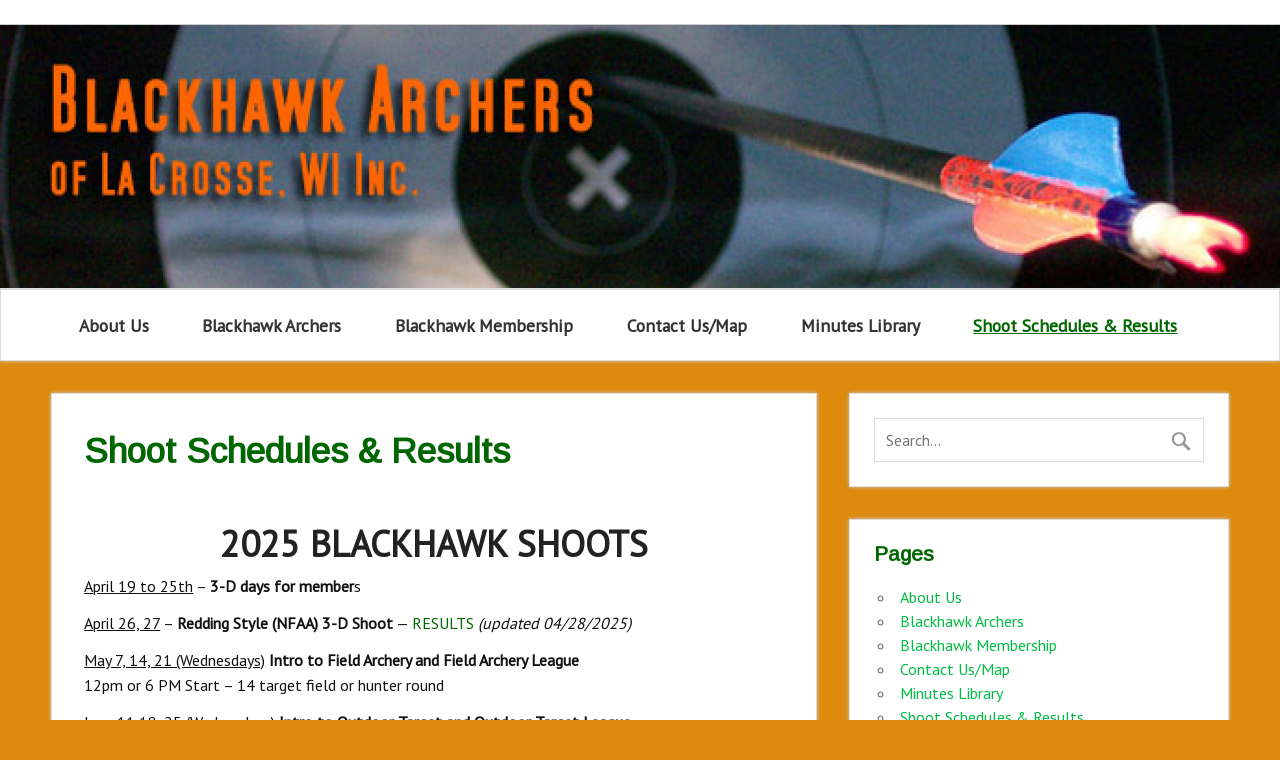

--- FILE ---
content_type: text/html; charset=UTF-8
request_url: https://www.blackhawkarchers.com/shoot-results/
body_size: 19131
content:
<!DOCTYPE html><!-- HTML 5 -->
<html lang="en-US">

<head>
<meta charset="UTF-8" />
<meta name="viewport" content="width=device-width, initial-scale=1">
<title>Shoot Schedules &#038; Results | Blackhawk Archery</title>
<link rel="profile" href="https://gmpg.org/xfn/11" />
<link rel="pingback" href="https://www.blackhawkarchers.com/xmlrpc.php" />

<!--[if lt IE 9]>
<script src="https://www.blackhawkarchers.com/wp-content/themes/zeemintypro/js/html5.js" type="text/javascript"></script>
<![endif]-->
<link rel='dns-prefetch' href='//fonts.googleapis.com' />
<link rel='dns-prefetch' href='//s.w.org' />
<link rel="alternate" type="application/rss+xml" title="Blackhawk Archery &raquo; Feed" href="https://www.blackhawkarchers.com/feed/" />
<link rel="alternate" type="application/rss+xml" title="Blackhawk Archery &raquo; Comments Feed" href="https://www.blackhawkarchers.com/comments/feed/" />
		<script type="text/javascript">
			window._wpemojiSettings = {"baseUrl":"https:\/\/s.w.org\/images\/core\/emoji\/11.2.0\/72x72\/","ext":".png","svgUrl":"https:\/\/s.w.org\/images\/core\/emoji\/11.2.0\/svg\/","svgExt":".svg","source":{"concatemoji":"https:\/\/www.blackhawkarchers.com\/wp-includes\/js\/wp-emoji-release.min.js?ver=5.1.19"}};
			!function(e,a,t){var n,r,o,i=a.createElement("canvas"),p=i.getContext&&i.getContext("2d");function s(e,t){var a=String.fromCharCode;p.clearRect(0,0,i.width,i.height),p.fillText(a.apply(this,e),0,0);e=i.toDataURL();return p.clearRect(0,0,i.width,i.height),p.fillText(a.apply(this,t),0,0),e===i.toDataURL()}function c(e){var t=a.createElement("script");t.src=e,t.defer=t.type="text/javascript",a.getElementsByTagName("head")[0].appendChild(t)}for(o=Array("flag","emoji"),t.supports={everything:!0,everythingExceptFlag:!0},r=0;r<o.length;r++)t.supports[o[r]]=function(e){if(!p||!p.fillText)return!1;switch(p.textBaseline="top",p.font="600 32px Arial",e){case"flag":return s([55356,56826,55356,56819],[55356,56826,8203,55356,56819])?!1:!s([55356,57332,56128,56423,56128,56418,56128,56421,56128,56430,56128,56423,56128,56447],[55356,57332,8203,56128,56423,8203,56128,56418,8203,56128,56421,8203,56128,56430,8203,56128,56423,8203,56128,56447]);case"emoji":return!s([55358,56760,9792,65039],[55358,56760,8203,9792,65039])}return!1}(o[r]),t.supports.everything=t.supports.everything&&t.supports[o[r]],"flag"!==o[r]&&(t.supports.everythingExceptFlag=t.supports.everythingExceptFlag&&t.supports[o[r]]);t.supports.everythingExceptFlag=t.supports.everythingExceptFlag&&!t.supports.flag,t.DOMReady=!1,t.readyCallback=function(){t.DOMReady=!0},t.supports.everything||(n=function(){t.readyCallback()},a.addEventListener?(a.addEventListener("DOMContentLoaded",n,!1),e.addEventListener("load",n,!1)):(e.attachEvent("onload",n),a.attachEvent("onreadystatechange",function(){"complete"===a.readyState&&t.readyCallback()})),(n=t.source||{}).concatemoji?c(n.concatemoji):n.wpemoji&&n.twemoji&&(c(n.twemoji),c(n.wpemoji)))}(window,document,window._wpemojiSettings);
		</script>
		<style type="text/css">
img.wp-smiley,
img.emoji {
	display: inline !important;
	border: none !important;
	box-shadow: none !important;
	height: 1em !important;
	width: 1em !important;
	margin: 0 .07em !important;
	vertical-align: -0.1em !important;
	background: none !important;
	padding: 0 !important;
}
</style>
	<link rel='stylesheet' id='wp-block-library-css'  href='https://www.blackhawkarchers.com/wp-includes/css/dist/block-library/style.min.css?ver=5.1.19' type='text/css' media='all' />
<link rel='stylesheet' id='themezee_zeeMintyPro_stylesheet-css'  href='https://www.blackhawkarchers.com/wp-content/themes/zeemintypro/style.css?ver=5.1.19' type='text/css' media='all' />
<link rel='stylesheet' id='themezee_default_font-css'  href='//fonts.googleapis.com/css?family=PT+Sans&#038;ver=5.1.19' type='text/css' media='all' />
<link rel='stylesheet' id='themezee_default_title_font-css'  href='//fonts.googleapis.com/css?family=Arimo&#038;ver=5.1.19' type='text/css' media='all' />
<link rel='stylesheet' id='easymedia_styles-css'  href='https://www.blackhawkarchers.com/wp-content/plugins/easy-media-gallery/css/frontend.css?ver=5.1.19' type='text/css' media='all' />
<script type='text/javascript' src='https://www.blackhawkarchers.com/wp-includes/js/jquery/jquery.js?ver=1.12.4'></script>
<script type='text/javascript' src='https://www.blackhawkarchers.com/wp-includes/js/jquery/jquery-migrate.min.js?ver=1.4.1'></script>
<script type='text/javascript'>
/* <![CDATA[ */
var themezeeNavigationParams = {"menuTitle":"Menu"};
/* ]]> */
</script>
<script type='text/javascript' src='https://www.blackhawkarchers.com/wp-content/themes/zeemintypro/js/navigation.js?ver=5.1.19'></script>
<link rel='https://api.w.org/' href='https://www.blackhawkarchers.com/wp-json/' />
<link rel="EditURI" type="application/rsd+xml" title="RSD" href="https://www.blackhawkarchers.com/xmlrpc.php?rsd" />
<link rel="wlwmanifest" type="application/wlwmanifest+xml" href="https://www.blackhawkarchers.com/wp-includes/wlwmanifest.xml" /> 
<meta name="generator" content="WordPress 5.1.19" />
<link rel="canonical" href="https://www.blackhawkarchers.com/shoot-results/" />
<link rel='shortlink' href='https://www.blackhawkarchers.com/?p=146' />
<link rel="alternate" type="application/json+oembed" href="https://www.blackhawkarchers.com/wp-json/oembed/1.0/embed?url=https%3A%2F%2Fwww.blackhawkarchers.com%2Fshoot-results%2F" />
<link rel="alternate" type="text/xml+oembed" href="https://www.blackhawkarchers.com/wp-json/oembed/1.0/embed?url=https%3A%2F%2Fwww.blackhawkarchers.com%2Fshoot-results%2F&#038;format=xml" />
<style type="text/css">
			a, a:link, a:visited, .comment a:link, .comment a:visited {
				color: #006600;
			}
			input[type="submit"], .more-link, #commentform #submit, .wp-pagenavi .current {
				background-color: #006600;
			}
			#mainnav-menu a:hover, #mainnav-menu li.current_page_item a, #mainnav-menu li.current-menu-item a, #mainnav-icon:hover {
				color: #006600;
			}
			#mainnav-menu ul {
				background: #006600;
			}
			#logo .site-title, .page-title, .post-title, .post-title a:link, .post-title a:visited,
			#frontpage-slider .zeeslide .slide-title, #frontpage-slider .zeeslide .slide-link {
				color: #006600;
			}
			.post-title a:hover, .post-title a:active {
				color: #333333;
			}
			#header-image-wrap, #frontpage-slider-wrap, .bypostauthor .fn, .comment-author-admin .fn {
				background: #006600;
			}
			#sidebar a:link, #sidebar a:visited{
				color: #0006600;
			}
			#sidebar .widgettitle {
				color: #006600;
			}
			#sidebar .widget-tabnav li a {
				background-color: #006600;
			}
			#sidebar .widget-tabnavi li a:hover, #sidebar .widget-tabnavi li a:active {  
				background-color: #303030;
			}
			.frontpage-widgets a:link, .frontpage-widgets a:visited{
				color: #006600;
			}
			.frontpage-widgets .widgettitle {
				color: #006600;
			}
			.frontpage-widgets .widget-tabnav li a, #frontpage-widgets-one .widget .widgettitle {
				background-color: #006600;
			}
		</style><style type="text/css"></style><style type="text/css">#logo {
        display: none;
}</style><link rel="stylesheet" type="text/css" media="screen,projection" href="https://www.blackhawkarchers.com/wp-content/plugins/easy-media-gallery/css/styles/mediabox/Light.css" />

<!-- Easy Media Gallery Lite START (version 1.3.170)-->       
    
    <script type="text/javascript">
	/*<![CDATA[*/
	/* Easy Media Gallery */
    jQuery(document).ready(function($) {	
		var add = "easymedia";
jQuery('.da-thumbs a[rel!="easymedia"]').attr('rel', function (i, old) {
    return old ? old + ' ' + add : add; });		
    });
    /*]]>*/</script>

    <!--[if lt IE 9]>
<script src="https://www.blackhawkarchers.com/wp-content/plugins/easy-media-gallery/includes/js/func/html5.js" type="text/javascript"></script>
<![endif]-->  


<!-- Easy Media Gallery Lite  END  -->   
    
	<style type="text/css" id="custom-background-css">
body.custom-background { background-color: #dd8a0d; }
</style>
	<link rel="icon" href="https://www.blackhawkarchers.com/wp-content/uploads/2025/04/cropped-archery-icon-7-32x32.png" sizes="32x32" />
<link rel="icon" href="https://www.blackhawkarchers.com/wp-content/uploads/2025/04/cropped-archery-icon-7-192x192.png" sizes="192x192" />
<link rel="apple-touch-icon-precomposed" href="https://www.blackhawkarchers.com/wp-content/uploads/2025/04/cropped-archery-icon-7-180x180.png" />
<meta name="msapplication-TileImage" content="https://www.blackhawkarchers.com/wp-content/uploads/2025/04/cropped-archery-icon-7-270x270.png" />
</head>

<body data-rsssl=1 class="page-template-default page page-id-146 custom-background">

<div id="wrapper" class="hfeed">
	
		<div id="header-wrap">
	
		<header id="header" class="container clearfix" role="banner">

			<div id="logo">
			
				<a href="https://www.blackhawkarchers.com/" title="Blackhawk Archery" rel="home">
								<img class="logo-image" src="https://www.blackhawkarchers.com/wp-content/uploads/2015/10/arrow_picture.jpg" width="690" height="209" alt="Logo" /></a>
									</a>
				
				
			</div>
			
			
		</header>
		
		<div id="header-image-wrap">
						<div id="custom-header" class="header-image">
				<img src="https://www.blackhawkarchers.com/wp-content/uploads/2015/10/cropped-arrow_picture.jpg" />
			</div>
		</div>
			
	</div>
	
	<div id="navi-wrap">
		<nav id="mainnav" class="container clearfix" role="navigation">
			<ul id="mainnav-menu" class="menu"><li class="page_item page-item-124"><a href="https://www.blackhawkarchers.com/about-us/">About Us</a></li>
<li class="page_item page-item-110"><a href="https://www.blackhawkarchers.com/">Blackhawk Archers</a></li>
<li class="page_item page-item-150"><a href="https://www.blackhawkarchers.com/membership/">Blackhawk Membership</a></li>
<li class="page_item page-item-133"><a href="https://www.blackhawkarchers.com/contact-us/">Contact Us/Map</a></li>
<li class="page_item page-item-354"><a href="https://www.blackhawkarchers.com/minutes-library/">Minutes Library</a></li>
<li class="page_item page-item-146 current_page_item"><a href="https://www.blackhawkarchers.com/shoot-results/" aria-current="page">Shoot Schedules &#038; Results</a></li>
</ul>		</nav>
	</div>
	<div id="wrap" class="container clearfix">
		
		<section id="content" class="primary" role="main">
		
				
			<div id="post-146" class="post-146 page type-page status-publish hentry">
				
				<h2 class="page-title">Shoot Schedules &#038; Results</h2>

				<div class="entry clearfix">
										
<h2 style="text-align:center"><strong>2025 BLACKHAWK SHOOTS</strong></h2>



<p><u>April 19 to 25th</u> &#8211; <strong>3-D days for member</strong>s</p>



<p><u>April 26, 27</u> &#8211; <strong>Redding Style (NFAA) 3-D Shoot</strong> &#8212; <a href="https://www.blackhawkarchers.com/wp-content/uploads/2025/04/2025-Redding-3-D-Results.pdf">RESULTS</a> <em>(updated 04/28/2025)</em></p>



<p><u> May 7, 14, 21 (Wednesdays)</u> <strong>Intro to Field Archery and Field Archery League</strong>  <br>  12pm or 6 PM Start &#8211; 14 target field or hunter round </p>



<p><u>June 11,18, 25 (Wednesdays)</u> <strong>Intro to Outdoor Target and Outdoor Target League</strong> <br><em>12pm or 6 PM Start, 600 Round-(20 arrows 60, 50, 40 yds.) </em></p>



<p><u>June 21</u> <strong>NFAA Field/Hunter Round</strong> &#8211;  Shotgun Start at 10:00 AM  <br>Open to public.  <a href="https://www.blackhawkarchers.com/2025nfaa_recap/">RESULTS</a></p>



<p><u> June 25</u> Wednesday <strong>Club Championship</strong></p>



<p class="has-background has-luminous-vivid-amber-background-color">August 20, 27, Sept 3 &#8211; <strong>Wednesday 3-D Archery League</strong> &#8211; 5:30 pm.</p>



<p class="has-background has-luminous-vivid-amber-background-color"><u>September 1-12</u> <strong>3-D days for members</strong></p>



<figure class="wp-block-image"><img src="https://www.blackhawkarchers.com/wp-content/uploads/2025/05/BHcalv3.jpg" alt="" class="wp-image-565" srcset="https://www.blackhawkarchers.com/wp-content/uploads/2025/05/BHcalv3.jpg 963w, https://www.blackhawkarchers.com/wp-content/uploads/2025/05/BHcalv3-300x238.jpg 300w, https://www.blackhawkarchers.com/wp-content/uploads/2025/05/BHcalv3-768x608.jpg 768w" sizes="(max-width: 963px) 100vw, 963px" /></figure>
		
				</div>
				
			</div>

		
				
		

		
		</section>
		
		
<section id="sidebar" class="secondary clearfix" role="complementary">
	
	<aside id="search-2" class="widget widget_search">
	<form role="search" method="get" id="searchform" action="https://www.blackhawkarchers.com/">
		<input type="text" value="" name="s" id="s" placeholder="Search..." />
		<input type="submit" id="searchsubmit" value="" />
	</form>
</aside><aside id="pages-3" class="widget widget_pages"><h3 class="widgettitle">  Pages</h3>		<ul>
			<li class="page_item page-item-124"><a href="https://www.blackhawkarchers.com/about-us/">About Us</a></li>
<li class="page_item page-item-110"><a href="https://www.blackhawkarchers.com/">Blackhawk Archers</a></li>
<li class="page_item page-item-150"><a href="https://www.blackhawkarchers.com/membership/">Blackhawk Membership</a></li>
<li class="page_item page-item-133"><a href="https://www.blackhawkarchers.com/contact-us/">Contact Us/Map</a></li>
<li class="page_item page-item-354"><a href="https://www.blackhawkarchers.com/minutes-library/">Minutes Library</a></li>
<li class="page_item page-item-146 current_page_item"><a href="https://www.blackhawkarchers.com/shoot-results/" aria-current="page">Shoot Schedules &#038; Results</a></li>
		</ul>
			</aside>
	</section>
		
	</div>
	
		
		
		
	<div id="footer-widgets-bg">
	
		<div id="footer-widgets-wrap" class="container">
		
			<div id="footer-widgets" class="clearfix">
			
				<div class="footer-widgets-left">
				
					<div class="footer-widget-column">
						<aside id="text-3" class="widget widget_text">			<div class="textwidget">Wisconsin's Oldest Archery Club ~ established 1939</div>
		</aside>					</div>
					<div class="footer-widget-column">
											</div>
					
				</div>
				
				<div class="footer-widgets-left">				
					
					<div class="footer-widget-column">
											</div>
					<div class="footer-widget-column">
											</div>
					
				</div>
				
			</div>
			
		</div>
	
	</div>
	
		
				<div id="footer-wrap">
			
			<footer id="footer" class="container clearfix" role="contentinfo">
				Blackhawk Archers of La Crosse Wisconsin, Inc.
N5120 Moos Road
West Salem, WI 54669				<div id="credit-link"></div>
			</footer>
			
		</div>
			
</div><!-- end #wrapper -->

<link rel='stylesheet' id='fm-jquery-ui-css'  href='https://www.blackhawkarchers.com/wp-content/plugins/form-maker/css/jquery-ui.custom.css?ver=2.12.20' type='text/css' media='all' />
<link rel='stylesheet' id='fm-frontend-css'  href='https://www.blackhawkarchers.com/wp-content/plugins/form-maker/css/form_maker_frontend.css?ver=2.12.20' type='text/css' media='all' />
<link rel='stylesheet' id='fm-googlefonts-css'  href='https://fonts.googleapis.com/css?family=Open+Sans|Oswald|Droid+Sans|Lato|Open+Sans+Condensed|PT+Sans|Ubuntu|PT+Sans+Narrow|Yanone+Kaffeesatz|Roboto+Condensed|Source+Sans+Pro|Nunito|Francois+One|Roboto|Raleway|Arimo|Cuprum|Play|Dosis|Abel|Droid+Serif|Arvo|Lora|Rokkitt|PT+Serif|Bitter|Merriweather|Vollkorn|Cantata+One|Kreon|Josefin+Slab|Playfair+Display|Bree+Serif|Crimson+Text|Old+Standard+TT|Sanchez|Crete+Round|Cardo|Noticia+Text|Judson|Lobster|Unkempt|Changa+One|Special+Elite|Chewy|Comfortaa|Boogaloo|Fredoka+One|Luckiest+Guy|Cherry+Cream+Soda|Lobster+Two|Righteous|Squada+One|Black+Ops+One|Happy+Monkey|Passion+One|Nova+Square|Metamorphous|Poiret+One|Bevan|Shadows+Into+Light|The+Girl+Next+Door|Coming+Soon|Dancing+Script|Pacifico|Crafty+Girls|Calligraffitti|Rock+Salt|Amatic+SC|Leckerli+One|Tangerine|Reenie+Beanie|Satisfy|Gloria+Hallelujah|Permanent+Marker|Covered+By+Your+Grace|Walter+Turncoat|Patrick+Hand|Schoolbell|Indie+Flower&#038;subset=greek,latin,greek-ext,vietnamese,cyrillic-ext,latin-ext,cyrillic' type='text/css' media='all' />
<link rel='stylesheet' id='fm-animate-css'  href='https://www.blackhawkarchers.com/wp-content/plugins/form-maker/css/fm-animate.css?ver=2.12.20' type='text/css' media='all' />
<link rel='stylesheet' id='dashicons-css'  href='https://www.blackhawkarchers.com/wp-includes/css/dashicons.min.css?ver=5.1.19' type='text/css' media='all' />
<script type='text/javascript' src='https://www.blackhawkarchers.com/wp-includes/js/wp-embed.min.js?ver=5.1.19'></script>
<script type='text/javascript' src='https://www.blackhawkarchers.com/wp-includes/js/jquery/ui/widget.min.js?ver=1.11.4'></script>
<script type='text/javascript' src='https://www.blackhawkarchers.com/wp-includes/js/jquery/ui/effect.min.js?ver=1.11.4'></script>
<script type='text/javascript' src='https://www.blackhawkarchers.com/wp-includes/js/jquery/ui/effect-shake.min.js?ver=1.11.4'></script>
<script type='text/javascript'>
/* <![CDATA[ */
var fm_objectL10n = {"states":{"":"","Alabama":"Alabama","Alaska":"Alaska","Arizona":"Arizona","Arkansas":"Arkansas","California":"California","Colorado":"Colorado","Connecticut":"Connecticut","Delaware":"Delaware","District Of Columbia":"District Of Columbia","Florida":"Florida","Georgia":"Georgia","Hawaii":"Hawaii","Idaho":"Idaho","Illinois":"Illinois","Indiana":"Indiana","Iowa":"Iowa","Kansas":"Kansas","Kentucky":"Kentucky","Louisiana":"Louisiana","Maine":"Maine","Maryland":"Maryland","Massachusetts":"Massachusetts","Michigan":"Michigan","Minnesota":"Minnesota","Mississippi":"Mississippi","Missouri":"Missouri","Montana":"Montana","Nebraska":"Nebraska","Nevada":"Nevada","New Hampshire":"New Hampshire","New Jersey":"New Jersey","New Mexico":"New Mexico","New York":"New York","North Carolina":"North Carolina","North Dakota":"North Dakota","Ohio":"Ohio","Oklahoma":"Oklahoma","Oregon":"Oregon","Pennsylvania":"Pennsylvania","Rhode Island":"Rhode Island","South Carolina":"South Carolina","South Dakota":"South Dakota","Tennessee":"Tennessee","Texas":"Texas","Utah":"Utah","Vermont":"Vermont","Virginia":"Virginia","Washington":"Washington","West Virginia":"West Virginia","Wisconsin":"Wisconsin","Wyoming":"Wyoming"},"plugin_url":"https:\/\/www.blackhawkarchers.com\/wp-content\/plugins\/form-maker","form_maker_admin_ajax":"https:\/\/www.blackhawkarchers.com\/wp-admin\/admin-ajax.php","fm_file_type_error":"Can not upload this type of file","fm_field_is_required":"Field is required.","fm_min_max_check_1":"The ","fm_min_max_check_2":" value must be between ","fm_spinner_check":"Value must be between ","fm_clear_data":"Are you sure you want to clear saved data?","fm_grading_text":"Your score should be less than","time_validation":"This is not a valid time value.","number_validation":"This is not a valid number value.","date_validation":"This is not a valid date value.","year_validation":"The year must be between %%start%% and %%end%%"};
/* ]]> */
</script>
<script type='text/javascript' src='https://www.blackhawkarchers.com/wp-content/plugins/form-maker/js/main_div_front_end.js?ver=2.12.20'></script>
</body>
</html>	